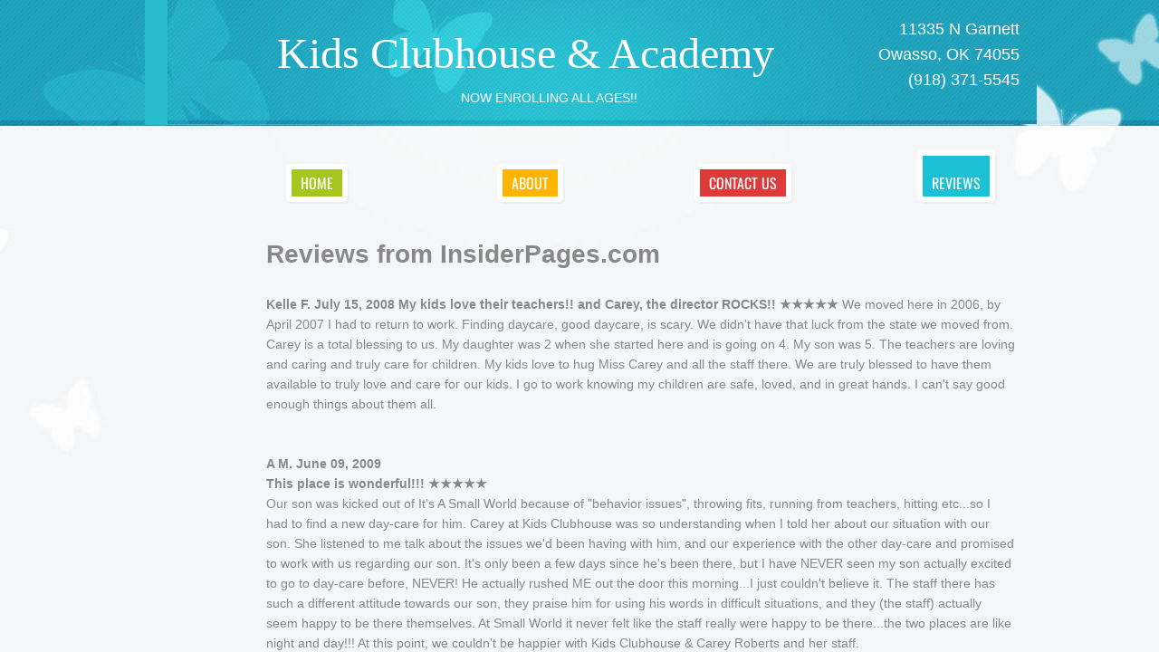

--- FILE ---
content_type: text/css
request_url: http://www.kcaowasso.com/site.css?v=
body_size: 5863
content:
.wsb-canvas{width:100%;height:100%;position:absolute;overflow-x:auto;overflow-y:scroll;background-color:#f7f7f7;background-repeat:repeat}.wsb-canvas-scrollable{width:100%;position:absolute;z-index:0;top:0;left:0}.wsb-canvas-page-container{width:100%}[class^="icon-"],[class*=" icon-"]{display:inline-block;width:14px;height:14px;margin-top:2px;*margin-right:.3em;line-height:14px;vertical-align:text-top;background-position:14px 14px;background-repeat:no-repeat}.btn [class^="icon-"]{margin-right:4px}.wsb-preview-container{width:100%;height:100%;position:absolute;overflow:auto}.wsb-preview-desktop-container{margin:auto;width:974px;height:1200px;background-color:#f5ede0}.wsb-preview-desktop-page{position:absolute}.wsb-preview-mobile-container{width:100%;height:800px}.wsb-preview-mobile-phone-container{margin:100px auto;width:408px;height:660px}.wsb-preview-mobile-phone{border:30px solid black;border-bottom:80px solid black;width:408px;height:660px;background-color:#FFF;overflow-y:scroll;border-radius:20px}.wsb-media-gallery{margin:0 auto;position:relative}.wsb-media-gallery-slider{list-style:none outside none;margin:0;overflow:hidden;padding:0;text-align:center;position:relative}.wsb-media-gallery-slider.bordered{border:15px solid #f5f5f5}.wsb-media-gallery-slider li{left:0;height:100%;position:absolute;overflow:hidden;width:500px}.wsb-media-gallery-slider img{max-width:100%;max-height:100%;height:auto;width:auto;position:relative}.wsb-media-gallery-slider img.autosize{min-width:100%;min-height:100%;max-width:none;max-height:none}.wsb-media-gallery-caption{bottom:0;position:absolute;color:#fff;background-color:#000;background-color:rgba(0,0,0,.75);text-align:left;padding:10px}a .wsb-media-gallery-caption,a:link .wsb-media-gallery-caption,a:visited .wsb-media-gallery-caption,a:hover .wsb-media-gallery-caption{color:#fff}.wsb-media-gallery-pagination{text-align:center;display:block;list-style:none outside none;margin:0;padding:5px}.wsb-media-gallery-pagination li{background-color:#969696;height:10px;width:10px;display:inline-block;cursor:pointer;margin:4px;-webkit-box-shadow:inset 0 2px 2px rgba(50,50,50,.5);box-shadow:inset 0 2px 2px rgba(50,50,50,.5);-moz-border-radius:5px;-webkit-border-radius:5px;border-radius:5px}.wsb-media-gallery-pagination li.active{background-color:#98c22a;cursor:default}.wsb-media-gallery-pagination-thumbs-wrapper{display:block;position:absolute;left:40px;right:40px;overflow:hidden;bottom:0}.wsb-media-gallery-pagination-thumbs{display:block;list-style:none outside none;margin:0;padding:0;height:80px;position:relative}.wsb-media-gallery-pagination-thumbs li{background-color:transparent;height:60px;width:85px;display:inline-block;cursor:pointer;overflow:hidden;border:2px solid #fff;margin-top:15px!important;cursor:pointer}.wsb-media-gallery-pagination-thumbs li.active{background-color:#3182e6;border:2px solid #3182e6}.wsb-media-gallery-pagination-thumbs-left-arrow,.wsb-media-gallery-pagination-thumbs-right-arrow{width:30px;height:62px;display:block;position:absolute;bottom:1px;background-color:#474747;border:1px solid #474747;background-image:url(//img4.wsimg.com/wst/v7/WSB7_J_20140730_1441_in-app_629/v1/images/wsb-slideshow-nav-arrows-sprt.png);background-repeat:no-repeat}.wsb-media-gallery-pagination-thumbs-left-arrow{background-position:10px -133px}.wsb-media-gallery-pagination-thumbs-right-arrow{background-position:10px -29px}.wsb-media-gallery-pagination-thumbs-left-arrow.enabled,.wsb-media-gallery-pagination-thumbs-right-arrow.enabled{border:1px solid #777;cursor:pointer}.wsb-media-gallery-pagination-thumbs-left-arrow.enabled{background-position:10px -81px}.wsb-media-gallery-pagination-thumbs-right-arrow.enabled{background-position:10px 23px}.wsb-media-gallery-pagination-thumbs-left-arrow.enabled:hover,.wsb-media-gallery-pagination-thumbs-right-arrow.enabled:hover{background-color:#777;border:1px solid #777}.wsb-media-gallery-pagination-thumbs-left-arrow{left:0}.wsb-media-gallery-pagination-thumbs-right-arrow{right:0}.wsb-media-gallery-pagination-thumbs-thumbnail-wrapper{height:60px;width:85px;display:block;vertical-align:middle;text-align:center;overflow:hidden}.wsb-media-gallery-pagination-thumbs-thumbnail-wrapper img{min-width:75px;min-height:50px;position:relative;height:auto;width:auto}.wsb-media-gallery .wsb-media-gallery-arrows-left-arrow,.wsb-media-gallery .wsb-media-gallery-arrows-right-arrow{width:22px;height:42px;position:absolute;cursor:pointer;background-image:url(//img4.wsimg.com/wst/v7/WSB7_J_20140730_1441_in-app_629/v1/images/wsb-slideshow-arrows.png)}.wsb-media-gallery-arrows-left-arrow{background-position:0 0;left:0}.wsb-media-gallery-arrows-right-arrow{background-position:22px 0;right:0}.wsb-media-gallery .wsb-media-gallery-arrows-hover-left-arrow{top:0;width:20%;min-width:40px;position:absolute;cursor:pointer;background-image:url(//img4.wsimg.com/wst/v7/WSB7_J_20140730_1441_in-app_629/v1/images/wsb-slideshow-left-arrow.png);background-position:center center;background-repeat:no-repeat}.wsb-media-gallery .wsb-media-gallery-arrows-hover-right-arrow{top:0;width:20%;min-width:40px;position:absolute;cursor:pointer;background-image:url(//img4.wsimg.com/wst/v7/WSB7_J_20140730_1441_in-app_629/v1/images/wsb-slideshow-right-arrow.png);background-position:center center;background-repeat:no-repeat}.wsb-media-gallery .wsb-media-gallery-arrows-hover-left-arrow{left:0}.wsb-media-gallery .wsb-media-gallery-arrows-hover-right-arrow{right:0}.wsb-media-gallery .wsb-media-gallery-overlay{text-align:center}.wsb-media-carousel{text-align:center;position:relative;height:auto;vertical-align:middle}.wsb-media-carousel .wsb-media-carousel-wrapper{display:inline-block;text-align:center;overflow:hidden}.wsb-media-carousel .wsb-media-carousel-wrapper img{height:auto;width:auto;position:relative}.wsb-media-carousel .wsb-media-carousel-overlay{text-align:center;position:absolute;top:0;width:100%;height:100%}@font-face{font-family:"WSB Mobile Navigation";src:url("//img4.wsimg.com/wst/v7/WSB7_J_20140730_1441_in-app_629/v1/fonts/wsb-mobile-nav.eot");src:local("☺"),url("//img4.wsimg.com/wst/v7/WSB7_J_20140730_1441_in-app_629/v1/fonts/wsb-mobile-nav.eot?#iefix") format("embedded-opentype"),url("//img4.wsimg.com/wst/v7/WSB7_J_20140730_1441_in-app_629/v1/fonts/wsb-mobile-nav.woff") format("woff"),url("//img4.wsimg.com/wst/v7/WSB7_J_20140730_1441_in-app_629/v1/fonts/wsb-mobile-nav.ttf") format("truetype"),url("//img4.wsimg.com/wst/v7/WSB7_J_20140730_1441_in-app_629/v1/fonts/wsb-mobile-nav.svg#wsbmobilenav") format("svg")}@media screen and (max-device-width:480px){@font-face{font-family:"WSB Mobile Navigation";src:url("//img4.wsimg.com/wst/v7/WSB7_J_20140730_1441_in-app_629/v1/fonts/wsb-mobile-nav.woff") format("woff"),url("//img4.wsimg.com/wst/v7/WSB7_J_20140730_1441_in-app_629/v1/fonts/wsb-mobile-nav.ttf") format("truetype"),url("//img4.wsimg.com/wst/v7/WSB7_J_20140730_1441_in-app_629/v1/fonts/wsb-mobile-nav.svg#wsbmobilenav") format("svg")}}#mobile-site-view .mobile-menu,#mobile-site-view .mobile-menu a,#mobile-site-view .mobile-menu a:hover,#mobile-site-view .mobile-menu a:visited,#mobile-site-view .mobile-nav,#mobile-site-view .mobile-nav a,#mobile-site-view .mobile-nav a:hover,#mobile-site-view .mobile-nav a:visited{font-family:Arial,sans-serif;color:#FFF}#mobile-site-view .icon-wsb-mobile{background:0;font-family:'WSB Mobile Navigation';speak:none;font-size:30px;font-style:normal;font-weight:normal;font-variant:normal;text-transform:none;line-height:50px;-webkit-font-smoothing:antialiased}#mobile-site-view .icon-wsb-mobile.down:before{content:"\25bc"}#mobile-site-view .icon-wsb-mobile.phone:before{content:"\260e"}#mobile-site-view .icon-wsb-mobile.marker:before{content:"\2691"}#mobile-site-view .mobile-menu{margin:0;padding:0;font-size:0;border-bottom:1px solid #313131;position:absolute;top:0;left:0;right:0}#mobile-site-view .mobile-menu.fixed{position:fixed}#mobile-site-view .mobile-menu button{width:50px;height:50px;border:0;background-color:#585858;padding:0;position:absolute}#mobile-site-view .mobile-menu button i{color:#FFF;cursor:pointer;height:48px;margin:0;width:48px;position:relative}#mobile-site-view .mobile-menu button.toggle-nav{border-right:1px solid #313131}#mobile-site-view .mobile-menu button.btn-2{border-left:1px solid #313131;position:absolute;right:50px}#mobile-site-view .mobile-menu button.btn-1{border-left:1px solid #313131;position:absolute;right:0}#mobile-site-view .mobile-menu .nav-current{background-color:#717171;font-size:20px;font-weight:normal;height:50px;left:50px;line-height:50px;padding:0 15px 0 15px;position:absolute;right:0;white-space:nowrap;overflow:hidden;-ms-text-overflow:ellipsis;-o-text-overflow:ellipsis;text-overflow:ellipsis}#mobile-site-view .mobile-menu .nav-current.btns-1{right:50px}#mobile-site-view .mobile-menu .nav-current.btns-2{right:100px}#mobile-site-view .mobile-nav{position:fixed;left:10px;right:10px;top:60px;bottom:10px;border:1px solid #313131;background-color:#585858;-webkit-box-shadow:5px 5px 10px rgba(0,0,0,0.3);-moz-box-shadow:5px 5px 10px rgba(0,0,0,0.3);box-shadow:5px 5px 10px rgba(0,0,0,0.3);padding:0;display:none;z-index:10001}#mobile-site-view .mobile-nav:before{content:' ';position:absolute;width:0;height:0;left:5px;top:-8px;border-style:solid;border-width:0 7.5px 8px 7.5px;border-color:transparent transparent #313131}#mobile-site-view .mobile-nav:after{content:' ';position:absolute;width:0;height:0;left:7px;top:-6px;border-style:solid;border-width:0 5.5px 6px;border-color:transparent transparent #585858}#mobile-site-view .mobile-nav ul{height:100%;width:100%;padding:0;margin:0;list-style:none;overflow-x:hidden;overflow-y:auto}#mobile-site-view .mobile-nav ul li{height:50px;border-bottom:1px solid #313131;position:relative}#mobile-site-view .mobile-nav ul li:last-child{border-bottom:0}#mobile-site-view .mobile-nav ul li a{text-decoration:none;position:absolute;left:0;right:0;top:0;bottom:0;padding:0 25px 0 10px;line-height:50px;white-space:nowrap;overflow:hidden;-ms-text-overflow:ellipsis;-o-text-overflow:ellipsis;text-overflow:ellipsis}#mobile-site-view .mobile-nav ul li a.sub-1{padding-left:40px}#mobile-site-view .mobile-nav ul li a.sub-2{padding-left:70px}#mobile-site-view .mobile-nav ul li a.sub-3{padding-left:100px}#mobile-site-view .mobile-nav ul li a:after{content:"\25b8";font-family:'WSB Mobile Navigation';speak:none;font-size:30px;font-style:normal;font-weight:normal;font-variant:normal;text-transform:none;line-height:50px;position:absolute;right:0;-webkit-font-smoothing:antialiased}#mobile-site-view .mobile-nav ul li a.active{font-weight:bold;background-color:#717171}.mobilepod{padding:5px 5px 10px 5px!important}html,body,div,span,applet,object,iframe,h1,h2,h3,h4,h5,h6,p,blockquote,pre,a,abbr,acronym,address,big,cite,code,del,dfn,em,img,ins,kbd,q,s,samp,small,strike,strong,sub,sup,tt,var,b,u,i,center,dl,dt,dd,ol,ul,li,fieldset,form,label,legend,table,caption,tbody,tfoot,thead,tr,th,td,article,aside,canvas,details,embed,figure,figcaption,footer,header,hgroup,menu,nav,output,ruby,section,summary,time,mark,audio,video{margin-top:0;margin-bottom:0}article,aside,details,figcaption,figure,footer,header,hgroup,main,nav,section,summary{display:block}audio,canvas,video{display:inline-block}audio:not([controls]){display:none;height:0}[hidden]{display:none}html{margin:0}body{font-family:sans-serif;-webkit-text-size-adjust:100%;-ms-text-size-adjust:100%;font-size:14px;line-height:1.3;margin:0}a:focus{outline:thin dotted}a:active,a:hover{outline:0}abbr[title]{border-bottom:1px dotted}b,strong{font-weight:bold}dfn{font-style:italic}hr{-moz-box-sizing:content-box;box-sizing:content-box;height:0}mark{background:#ff0;color:#000}code,kbd,pre,samp{font-family:monospace,serif;font-size:1em}pre{white-space:pre-wrap}q{quotes:"\201C" "\201D" "\2018" "\2019"}small{font-size:80%}sub,sup{font-size:75%;line-height:0;position:relative;vertical-align:baseline}sup{top:-0.5em}sub{bottom:-0.25em}img{border:0}svg:not(:root){overflow:hidden}figure{margin:0}fieldset{border:1px solid #c0c0c0;padding:.35em .625em .75em}legend{border:0;padding:0}button,input,select,textarea{font-family:inherit;font-size:100%}button,input{line-height:normal}button,select{text-transform:none}button,html input[type="button"],input[type="reset"],input[type="submit"]{-webkit-appearance:button;cursor:pointer}button[disabled],html input[disabled]{cursor:default}input[type="checkbox"],input[type="radio"]{box-sizing:border-box;padding:0}input[type="search"]{-webkit-appearance:textfield;-moz-box-sizing:content-box;-webkit-box-sizing:content-box;box-sizing:content-box}input[type="search"]::-webkit-search-cancel-button,input[type="search"]::-webkit-search-decoration{-webkit-appearance:none}button::-moz-focus-inner,input::-moz-focus-inner{border:0;padding:0}textarea{overflow:auto;vertical-align:top}table{border-collapse:collapse;border-spacing:0}h1,h2,h3,h4,h5,h6{font-weight:bold}h1{font-size:2em}h2{font-size:1.5em}h3{font-size:1.17em}h4{font-size:1em}h5{font-size:.83em}h6{font-size:.67em}.clearfix:before,.clearfix:after{content:" ";display:table}.clearfix:after{clear:both}.clearfix{*zoom:1}.wsb-nav{position:relative;background-image:url([data-uri]);background-repeat:repeat}.wsb-nav.mobile{max-width:100%;-moz-box-sizing:border-box;box-sizing:border-box;margin:0 auto}.wsb-nav.mobile>a{display:inline-block;padding-left:5px;padding-right:5px;white-space:nowrap}.wsb-nav ul{display:table;position:relative;width:auto;margin:0 auto;padding:0;list-style-type:none}.nav-btn-left{text-align:left}.nav-btn-left>ul{margin-left:0}.nav-btn-left.nav-vertical>ul{text-align:left}.nav-btn-center{text-align:center}.nav-btn-center.nav-vertical>ul{text-align:center}.nav-btn-right{text-align:right}.nav-btn-right>ul{margin-right:0}.nav-btn-right.nav-vertical>ul{text-align:right}.nav-btn-stretch>ul{width:100%}.mobile.nav-text-left,.nav-text-left>ul>li{text-align:left}.mobile.nav-text-right,.nav-text-right>ul>li{text-align:right}.mobile.nav-text-center,.nav-text-center>ul>li{text-align:center}.nav-horizontal>ul>li{display:inline-block}.nav-horizontal.nav-btn-stretch>ul>li,.nav-horizontal.nav-equal-width>ul>li{display:table-cell}.nav-vertical>ul>li{display:table;margin-left:auto;margin-right:auto}.nav-vertical.nav-btn-left>ul>li{margin-left:0}.nav-vertical.nav-btn-right>ul>li{margin-right:0}.nav-vertical.nav-btn-stretch>ul>li,.nav-vertical.nav-equal-width>ul>li{display:block}.wsb-nav li.has-children>a:after{content:' ►';display:none}.wsb-nav.nav-horizontal>ul>li.has-children>a:after{content:' ▼';display:none}.wsb-nav>ul ul{display:none;position:absolute;top:0;left:0;background-color:#fff;border:solid 1px #efefef;width:200px}.wsb-nav>ul ul li a{color:#333;padding:.25em .6em;display:block;text-decoration:none}.wsb-nav>ul ul li:hover>a{background-color:#efefef}.nav_simple>ul>li{border-right:1px #aeaeae solid;padding:0 20px}.nav_simple>ul>li:last-child{border-right:0}.nav_simple>ul>li>a:hover{text-decoration:none}.txt{word-wrap:break-word}.wsb-element-text a,.wsb-text-element a{font-size:inherit!important}.shape{border:1px solid #a9b4bb;background-color:#e5edf2;-moz-border-radius:5px;-webkit-border-radius:5px;border-radius:5px}.shape_rounded_corners{background:#5fbf00;-moz-border-radius:15px;-webkit-border-radius:15px;border-radius:15px}.shape_circle{background:#5fbf00;-moz-border-radius:50%;-webkit-border-radius:50%;border-radius:50%}.shape_rectangle{background:#5fbf00}.img_border_shadow{border:5px #fff solid;-webkit-box-shadow:0 2px 7px rgba(50,50,50,0.6);-moz-box-shadow:0 2px 7px rgba(50,50,50,0.6);box-shadow:0 2px 7px rgba(50,50,50,0.6)}.img_shadow{-webkit-box-shadow:0 3px 7px rgba(50,50,50,0.75);-moz-box-shadow:0 3px 7px rgba(50,50,50,0.75);box-shadow:0 3px 7px rgba(50,50,50,0.75)}.img_rounded_corners{-moz-border-radius:15px;-webkit-border-radius:15px;border-radius:15px;overflow:hidden}.map{position:relative;top:0;bottom:0;left:0;right:0}.map iframe{position:relative;border-style:none;overflow:hidden;top:0;bottom:0;left:0;right:0}.map a,.map a:link,.map a:visited,.map a:hover{position:absolute;bottom:0;height:20px;line-height:20px;vertical-align:middle;padding:5px 5px 5px 10px;left:0;right:0;display:block;background-color:#545454;background-color:rgba(0,0,0,0.7);color:white;font-weight:normal;font-style:normal}.form-row{margin-bottom:15px}.form-label{display:block;margin-bottom:3px;cursor:default}.form-value{display:block;width:100%;*width:auto;-moz-box-sizing:border-box;-webkit-box-sizing:border-box;box-sizing:border-box;border:1px solid #999;padding:5px}textarea.form-value{resize:none}.form-button-disabled{cursor:default;opacity:.4;filter:alpha(opacity = 40)}.form-value-invalid{border:1px solid #d00000;background-color:#ffdcdc}.form-req{color:red}span.sf-dp-wrapper.dp-wrapper{position:fixed!important}.wsb-media-gallery{margin:0 auto;position:relative}.wsb-media-gallery-slider{list-style:none outside none;margin:0;overflow:hidden;padding:0;text-align:center;position:relative}.wsb-media-gallery-slider.bordered{border:15px solid #f5f5f5}.wsb-media-gallery-slider.bordered a div{text-decoration:underline}.wsb-media-gallery-slider.bordered a div:hover{text-decoration:none}.wsb-media-gallery-slider li{left:0;height:100%;position:absolute;overflow:hidden;width:500px}.wsb-media-gallery-slider img{max-width:100%;max-height:100%;height:auto;width:auto;position:relative}.wsb-media-gallery-slider img.autosize{min-width:100%;min-height:100%;max-width:none;max-height:none}.wsb-media-gallery-caption{bottom:0;position:absolute;color:#fff;background-color:#000;background-color:rgba(0,0,0,.75);text-align:left;padding:10px}a .wsb-media-gallery-caption,a:link .wsb-media-gallery-caption,a:visited .wsb-media-gallery-caption,a:hover .wsb-media-gallery-caption{color:#fff}.wsb-media-gallery-pagination{text-align:center;display:block;list-style:none outside none;margin:0;padding:5px}.wsb-media-gallery-pagination li{background-color:#969696;height:10px;width:10px;display:inline-block;cursor:pointer;margin:4px;-webkit-box-shadow:inset 0 2px 2px rgba(50,50,50,.5);box-shadow:inset 0 2px 2px rgba(50,50,50,.5);-moz-border-radius:5px;-webkit-border-radius:5px;border-radius:5px}.wsb-media-gallery-pagination li.active{background-color:#98c22a;cursor:default}.wsb-media-gallery-pagination-thumbs-wrapper{display:block;position:absolute;left:40px;right:40px;overflow:hidden;bottom:0}.wsb-media-gallery-pagination-thumbs{display:block;list-style:none outside none;margin:0;padding:0;height:80px;position:relative}.wsb-media-gallery-pagination-thumbs li{background-color:transparent;height:60px;width:85px;display:inline-block;cursor:pointer;overflow:hidden;border:2px solid #fff;margin-top:15px!important;cursor:pointer}.wsb-media-gallery-pagination-thumbs li.active{background-color:#3182e6;border:2px solid #3182e6}.wsb-media-gallery-pagination-thumbs-left-arrow,.wsb-media-gallery-pagination-thumbs-right-arrow{width:30px;height:62px;display:block;position:absolute;bottom:1px;background-color:#474747;border:1px solid #474747;background-image:url(//img4.wsimg.com/wst/v7/WSB7_J_20140730_1441_in-app_629/v1/images/wsb-slideshow-nav-arrows-sprt.png);background-repeat:no-repeat}.wsb-media-gallery-pagination-thumbs-left-arrow{background-position:10px -133px}.wsb-media-gallery-pagination-thumbs-right-arrow{background-position:10px -29px}.wsb-media-gallery-pagination-thumbs-left-arrow.enabled,.wsb-media-gallery-pagination-thumbs-right-arrow.enabled{border:1px solid #777;cursor:pointer}.wsb-media-gallery-pagination-thumbs-left-arrow.enabled{background-position:10px -81px}.wsb-media-gallery-pagination-thumbs-right-arrow.enabled{background-position:10px 23px}.wsb-media-gallery-pagination-thumbs-left-arrow.enabled:hover,.wsb-media-gallery-pagination-thumbs-right-arrow.enabled:hover{background-color:#777;border:1px solid #777}.wsb-media-gallery-pagination-thumbs-left-arrow{left:0}.wsb-media-gallery-pagination-thumbs-right-arrow{right:0}.wsb-media-gallery-pagination-thumbs-thumbnail-wrapper{height:60px;width:85px;display:block;vertical-align:middle;text-align:center;overflow:hidden}.wsb-media-gallery-pagination-thumbs-thumbnail-wrapper img{min-width:75px;min-height:50px;position:relative;height:auto;width:auto}.wsb-media-gallery .wsb-media-gallery-arrows-left-arrow,.wsb-media-gallery .wsb-media-gallery-arrows-right-arrow{width:22px;height:42px;position:absolute;cursor:pointer;background-image:url(//img4.wsimg.com/wst/v7/WSB7_J_20140730_1441_in-app_629/v1/images/wsb-slideshow-arrows.png)}.wsb-media-gallery-arrows-left-arrow{background-position:0 0;left:0}.wsb-media-gallery-arrows-right-arrow{background-position:22px 0;right:0}.wsb-media-gallery .wsb-media-gallery-arrows-hover-left-arrow{top:0;width:20%;min-width:40px;position:absolute;cursor:pointer;background-image:url(//img4.wsimg.com/wst/v7/WSB7_J_20140730_1441_in-app_629/v1/images/wsb-slideshow-left-arrow.png);background-position:center center;background-repeat:no-repeat}.wsb-media-gallery .wsb-media-gallery-arrows-hover-right-arrow{top:0;width:20%;min-width:40px;position:absolute;cursor:pointer;background-image:url(//img4.wsimg.com/wst/v7/WSB7_J_20140730_1441_in-app_629/v1/images/wsb-slideshow-right-arrow.png);background-position:center center;background-repeat:no-repeat}.wsb-media-gallery .wsb-media-gallery-arrows-hover-left-arrow{left:0}.wsb-media-gallery .wsb-media-gallery-arrows-hover-right-arrow{right:0}.wsb-media-gallery .wsb-media-gallery-overlay{text-align:center}.shadow_lifted:before,.shadow_lifted:after,.shadow_curved_horizontal:before,.shadow_curved_horizontal:after,.shadow_curved_vertical:before,.shadow_curved_vertical:after{content:"";position:absolute;z-index:-2}.shadow_drop_shadow{-webkit-box-shadow:0 3px 7px rgba(50,50,50,0.75);-moz-box-shadow:0 3px 7px rgba(50,50,50,0.75);box-shadow:0 3px 7px rgba(50,50,50,0.75)}.shadow_lifted:before,.shadow_lifted:after{bottom:15px;left:10px;width:50%;height:20%;max-width:300px;max-height:100px;-webkit-box-shadow:0 15px 10px rgba(0,0,0,0.7);-moz-box-shadow:0 15px 10px rgba(0,0,0,0.7);box-shadow:0 15px 10px rgba(0,0,0,0.7);-webkit-transform:rotate(-3deg);-moz-transform:rotate(-3deg);-ms-transform:rotate(-3deg);-o-transform:rotate(-3deg);transform:rotate(-3deg)}.shadow_lifted:after{right:10px;left:auto;-webkit-transform:rotate(3deg);-moz-transform:rotate(3deg);-ms-transform:rotate(3deg);-o-transform:rotate(3deg);transform:rotate(3deg)}.shadow_curved_horizontal:before,.shadow_curved_vertical:before{top:10px;bottom:10px;left:0;right:50%;-webkit-box-shadow:0 0 15px rgba(0,0,0,0.6);-moz-box-shadow:0 0 15px rgba(0,0,0,0.6);box-shadow:0 0 15px rgba(0,0,0,0.6);-moz-border-radius:10px / 100px;border-radius:10px / 100px}.shadow_curved_horizontal:before{top:0;bottom:0;left:10px;right:10px;-moz-border-radius:100px / 10px;border-radius:100px / 10px}.shadow_curved_vertical:before{right:0}.body{color:#888;line-height:1.6;font-size:14px;font-family:"Trebuchet MS",sans-serif;font-weight:normal}.page{padding-bottom:15px}a{color:#28B9CD}a:hover{text-decoration:none}.footer{position:relative}.footer{border-top:1px solid #e4e4e4;background-color:#fff;width:auto!important}.footer-container{width:960px;height:100px;left:50%;margin-left:-480px}.nav_theme>ul>li>a{-moz-border-radius:5px;-webkit-border-radius:5px;-khtml-border-radius:5px;border-radius:5px;border:6px solid #fff;background-color:#a5c61e;display:inline-block;color:#fff;text-decoration:none;padding:0 10px;line-height:1.875;-moz-box-shadow:2px 2px 1px #eee;-webkit-box-shadow:2px 2px 1px #eee;-khtml-box-shadow:2px 2px 1px #eee;box-shadow:2px 2px 1px #eee;text-transform:uppercase;font-family:Oswald;font-size:16px}.nav_theme>ul>li{padding-right:6px}.nav_theme>ul>li:nth-child(4n+2)>a,.nav_theme>ul>li:nth-child(4n+2)>.nav-subnav,.nav_theme>ul>li>.nav-subnav ul{background-color:#ffb500}.nav_theme>ul>li:nth-child(4n+3)>a,.nav_theme>ul>li:nth-child(4n+3)>.nav-subnav,.nav_theme>ul>li:nth-child(4n+2)>.nav-subnav ul{background-color:#de3a39}.nav_theme>ul>li:nth-child(4n+4)>a,.nav_theme>ul>li:nth-child(4n+4)>.nav-subnav,.nav_theme>ul>li:nth-child(4n+3)>.nav-subnav ul{background-color:#1bc1d7}.nav_theme>ul>li:hover>a,.nav_theme>ul>li.active>a{padding-top:15px}.nav_theme .nav-subnav{-moz-border-radius:5px;-webkit-border-radius:5px;-khtml-border-radius:5px;border-radius:5px;border:6px solid #fff;background-color:#a5c61e;-moz-box-shadow:2px 2px 1px #eee;-webkit-box-shadow:2px 2px 1px #eee;-khtml-box-shadow:2px 2px 1px #eee;box-shadow:2px 2px 1px #eee}.nav_theme .nav-subnav li{padding:0 10px}.nav_theme .nav-subnav li>a{color:#fff;padding:0 5px;line-height:1.875;text-transform:uppercase;font-family:Oswald;font-size:16px;border-top:1px dotted #fff}.nav_theme .nav-subnav li:first-child>a{border:0 none}.nav_theme .nav-subnav li:hover{background:#fff}.nav_theme .nav-subnav li:hover>a{background:0;color:#a5c61e}.nav_theme>ul>li:nth-child(4n+2)>.nav-subnav li:hover>a,.nav_theme>ul>li>.nav-subnav ul li:hover>a{color:#ffb500}.nav_theme>ul>li:nth-child(4n+3)>.nav-subnav li:hover>a,.nav_theme>ul>li:nth-child(4n+2)>.nav-subnav ul li:hover>a{color:#de3a39}.nav_theme>ul>li:nth-child(4n+4)>.nav-subnav li:hover>a,.nav_theme>ul>li:nth-child(4n+3)>.nav-subnav ul li:hover>a{color:#1bc1d7}.nav_footer>ul>li>a{color:#9c9c9c;text-decoration:none;text-transform:uppercase}.nav_footer>ul>li{padding-right:18px}.img_border{-moz-border-radius:5px;-webkit-border-radius:5px;-khtml-border-radius:5px;border-radius:5px;border:18px solid #fff;-moz-box-shadow:2px 2px 1px #eee;-webkit-box-shadow:2px 2px 1px #eee;-khtml-box-shadow:2px 2px 1px #eee;box-shadow:2px 2px 1px #eee}.map,.img_bordersm{-moz-border-radius:5px;-webkit-border-radius:5px;-khtml-border-radius:5px;border-radius:5px;border:4px solid #fff;-moz-box-shadow:2px 2px 1px #eee;-webkit-box-shadow:2px 2px 1px #eee;-khtml-box-shadow:2px 2px 1px #eee;box-shadow:2px 2px 1px #eee}.shape_header{border:0 none;-moz-border-radius:0;-webkit-border-radius:0;-khtml-border-radius:0;border-radius:0;background-color:#28bbce}.form .form-submit,.button_green,.button_orange,.button_theme_red,.button_blue{padding:0 12px;line-height:2;-moz-border-radius:5px;-webkit-border-radius:5px;-khtml-border-radius:5px;border-radius:5px;border:4px solid #fff;-moz-box-shadow:2px 2px 1px #eee;-webkit-box-shadow:2px 2px 1px #eee;-khtml-box-shadow:2px 2px 1px #eee;box-shadow:2px 2px 1px #eee;text-transform:uppercase;font-family:Oswald;font-weight:400;letter-spacing:1px;color:#fff;background:#18b9d5;background:-moz-linear-gradient(top,#1cc2d8 0,#13b0cf 100%);background:-webkit-gradient(linear,left top,left bottom,color-stop(0%,#1cc2d8),color-stop(100%,#13b0cf));background:-webkit-linear-gradient(top,#1cc2d8 0,#13b0cf 100%);background:-o-linear-gradient(top,#1cc2d8 0,#13b0cf 100%);background:-ms-linear-gradient(top,#1cc2d8 0,#13b0cf 100%);background:linear-gradient(to bottom,#1cc2d8 0,#13b0cf 100%)}.button_green{background:#a0c01d;background:-moz-linear-gradient(top,#a0c01d 0,#9cbb1f 100%);background:-webkit-gradient(linear,left top,left bottom,color-stop(0%,#a0c01d),color-stop(100%,#9cbb1f));background:-webkit-linear-gradient(top,#a0c01d 0,#9cbb1f 100%);background:-o-linear-gradient(top,#a0c01d 0,#9cbb1f 100%);background:-ms-linear-gradient(top,#a0c01d 0,#9cbb1f 100%);background:linear-gradient(to bottom,#a0c01d 0,#9cbb1f 100%)}.button_orange{background:#ffad01;background:-moz-linear-gradient(top,#ffb700 0,#fea501 100%);background:-webkit-gradient(linear,left top,left bottom,color-stop(0%,#ffb700),color-stop(100%,#fea501));background:-webkit-linear-gradient(top,#ffb700 0,#fea501 100%);background:-o-linear-gradient(top,#ffb700 0,#fea501 100%);background:-ms-linear-gradient(top,#ffb700 0,#fea501 100%);background:linear-gradient(to bottom,#ffb700 0,#fea501 100%)}.form .form-submit,.button_theme_red{background:#18b9d5;background:-moz-linear-gradient(top,#e23a3a 0,#cd3738 100%);background:-webkit-gradient(linear,left top,left bottom,color-stop(0%,#e23a3a),color-stop(100%,#cd3738));background:-webkit-linear-gradient(top,#e23a3a 0,#cd3738 100%);background:-o-linear-gradient(top,#e23a3a 0,#cd3738 100%);background:-ms-linear-gradient(top,#e23a3a 0,#cd3738 100%);background:linear-gradient(to bottom,#e23a3a 0,#cd3738 100%)}.editor_title{font-size:58px;color:#fff;font-family:Pacifico;line-height:1}.editor_subtitle{text-transform:uppercase;color:#fff;font-size:14px;padding-left:8px}.editor_header{font-size:18px;color:#fff}.editor_number_header{font-size:24px;line-height:1.3}.editor_red a,.editor_red{color:#d73838}.editor_orange a,.editor_orange{color:#ffb500}.editor_blue a,.editor_blue{color:#1bc1d7}.editor_green_hdr{color:#a1c21e;font-size:24px;line-height:1.3}.editor_green a,.editor_green{color:#a1c21e;font-size:24px;line-height:1.3}h2,h1.editor_h2{font-size:30px;padding-bottom:25px;text-transform:uppercase;line-height:1}h2.editor_first{font-size:25px;padding-bottom:5px;line-height:1}.txt ul,.txt ol{padding-left:0}.txt ol li{list-style:none;line-height:2.5;padding-left:30px;text-transform:uppercase}.txt ul li{list-style:none;padding:20px 0 20px 50px;border-bottom:1px dotted #dfdfdf}.txt ul li{color:#a1c21e}.txt ul li:nth-child(2){color:#ffb500}.txt ul li:nth-child(7),.txt ul li:nth-child(3){color:#de3a39}.txt ul li:nth-child(8),.txt ul li:nth-child(4){color:#1bc1d7}.editor_number_orange,.editor_number_red,.editor_number_green{display:block;color:#fff;font-size:75px;font-family:Pacifico;text-align:center;min-width:70px;max-width:70px;min-height:70px;max-height:70px;background-color:#a1c21e;-moz-border-radius:70px;-webkit-border-radius:70px;-khtml-border-radius:70px;border-radius:70px;border:9px solid #fff;-moz-box-shadow:2px 2px 1px #eee;-webkit-box-shadow:2px 2px 1px #eee;-khtml-box-shadow:2px 2px 1px #eee;box-shadow:2px 2px 1px #eee;line-height:.6}.editor_number_orange{background-color:#ffad00}.editor_number_red{background-color:#d73838}.wsb-media-gallery-pagination{position:absolute;bottom:20px;right:-5px;height:30px;padding:0 15px;z-index:1000;background:white;-moz-border-radius:26px;-webkit-border-radius:26px;-khtml-border-radius:26px;border-radius:26px}.wsb-media-gallery-pagination li{width:16px;height:16px;-moz-border-radius:13px;-webkit-border-radius:13px;-khtml-border-radius:13px;border-radius:13px;margin:6px 4px 0;padding:0;box-shadow:none;background:#f4f4f6 none;border:1px solid #f4f5f7}.wsb-media-gallery-pagination li.active,.wsb-media-gallery-pagination i.active{background:#18b9d5;border-color:#18b9d5}.wsb-media-gallery-slider{-moz-border-radius:5px;-webkit-border-radius:5px;-khtml-border-radius:5px;border-radius:5px;border:18px solid #fff;-moz-box-shadow:2px 2px 1px #eee;-webkit-box-shadow:2px 2px 1px #eee;-khtml-box-shadow:2px 2px 1px #eee;box-shadow:2px 2px 1px #eee}#locu-render-output .locu-wsb{color:#888;padding-right:10px}#locu-render-output .locu-wsb .locu-nav{text-align:left}#locu-render-output .locu-wsb .locu-nav .locu-tab{font-family:"Trebuchet MS",sans-serif;-webkit-border-radius:0;-moz-border-radius:0;border-radius:0;border:0;text-transform:uppercase;font-size:16px;line-height:20px;letter-spacing:0;padding-left:0;padding-right:0;margin-right:30px}#locu-render-output .locu-wsb .locu-nav .locu-tab.locu-active,#locu-render-output .locu-wsb .locu-nav .locu-tab:hover{color:#de3a39;border-bottom:solid 1px #de3a39}#locu-render-output .locu-wsb .locu-section-name-inner:before,#locu-render-output .locu-wsb .locu-section-name-inner:after{display:none}#locu-render-output .locu-wsb .locu-section-name{padding-top:20px;margin-top:17px;margin-bottom:14px;text-align:left;text-transform:uppercase;letter-spacing:0;font-family:"Trebuchet MS",sans-serif;color:#1bc1d7}#locu-render-output .locu-wsb .locu-section-name-inner{font-size:28px;line-height:30px}#locu-render-output .locu-wsb .locu-subsection-name{font-family:"Trebuchet MS",sans-serif;color:#674834;text-align:left;text-transform:none;letter-spacing:0;font-size:17px;line-height:22px}#locu-render-output .locu-wsb .locu-menu-item .locu-menu-item-name{font-weight:bold}#locu-render-output .locu-wsb .locu-menu-item .locu-menu-item-price{font-weight:bold}#locu-render-output .locu-wsb .locu-note{font-style:normal}#locu-render-output .locu-mobile-menu .locu-wsb .locu-nav .locu-tab{margin-right:10px}.addthis-smartlayers h2{background-color:transparent!important;border:none!important}

--- FILE ---
content_type: text/css
request_url: http://www.kcaowasso.com/site.css?v=358489487
body_size: 5863
content:
.wsb-canvas{width:100%;height:100%;position:absolute;overflow-x:auto;overflow-y:scroll;background-color:#f7f7f7;background-repeat:repeat}.wsb-canvas-scrollable{width:100%;position:absolute;z-index:0;top:0;left:0}.wsb-canvas-page-container{width:100%}[class^="icon-"],[class*=" icon-"]{display:inline-block;width:14px;height:14px;margin-top:2px;*margin-right:.3em;line-height:14px;vertical-align:text-top;background-position:14px 14px;background-repeat:no-repeat}.btn [class^="icon-"]{margin-right:4px}.wsb-preview-container{width:100%;height:100%;position:absolute;overflow:auto}.wsb-preview-desktop-container{margin:auto;width:974px;height:1200px;background-color:#f5ede0}.wsb-preview-desktop-page{position:absolute}.wsb-preview-mobile-container{width:100%;height:800px}.wsb-preview-mobile-phone-container{margin:100px auto;width:408px;height:660px}.wsb-preview-mobile-phone{border:30px solid black;border-bottom:80px solid black;width:408px;height:660px;background-color:#FFF;overflow-y:scroll;border-radius:20px}.wsb-media-gallery{margin:0 auto;position:relative}.wsb-media-gallery-slider{list-style:none outside none;margin:0;overflow:hidden;padding:0;text-align:center;position:relative}.wsb-media-gallery-slider.bordered{border:15px solid #f5f5f5}.wsb-media-gallery-slider li{left:0;height:100%;position:absolute;overflow:hidden;width:500px}.wsb-media-gallery-slider img{max-width:100%;max-height:100%;height:auto;width:auto;position:relative}.wsb-media-gallery-slider img.autosize{min-width:100%;min-height:100%;max-width:none;max-height:none}.wsb-media-gallery-caption{bottom:0;position:absolute;color:#fff;background-color:#000;background-color:rgba(0,0,0,.75);text-align:left;padding:10px}a .wsb-media-gallery-caption,a:link .wsb-media-gallery-caption,a:visited .wsb-media-gallery-caption,a:hover .wsb-media-gallery-caption{color:#fff}.wsb-media-gallery-pagination{text-align:center;display:block;list-style:none outside none;margin:0;padding:5px}.wsb-media-gallery-pagination li{background-color:#969696;height:10px;width:10px;display:inline-block;cursor:pointer;margin:4px;-webkit-box-shadow:inset 0 2px 2px rgba(50,50,50,.5);box-shadow:inset 0 2px 2px rgba(50,50,50,.5);-moz-border-radius:5px;-webkit-border-radius:5px;border-radius:5px}.wsb-media-gallery-pagination li.active{background-color:#98c22a;cursor:default}.wsb-media-gallery-pagination-thumbs-wrapper{display:block;position:absolute;left:40px;right:40px;overflow:hidden;bottom:0}.wsb-media-gallery-pagination-thumbs{display:block;list-style:none outside none;margin:0;padding:0;height:80px;position:relative}.wsb-media-gallery-pagination-thumbs li{background-color:transparent;height:60px;width:85px;display:inline-block;cursor:pointer;overflow:hidden;border:2px solid #fff;margin-top:15px!important;cursor:pointer}.wsb-media-gallery-pagination-thumbs li.active{background-color:#3182e6;border:2px solid #3182e6}.wsb-media-gallery-pagination-thumbs-left-arrow,.wsb-media-gallery-pagination-thumbs-right-arrow{width:30px;height:62px;display:block;position:absolute;bottom:1px;background-color:#474747;border:1px solid #474747;background-image:url(//img4.wsimg.com/wst/v7/WSB7_J_20140730_1441_in-app_629/v1/images/wsb-slideshow-nav-arrows-sprt.png);background-repeat:no-repeat}.wsb-media-gallery-pagination-thumbs-left-arrow{background-position:10px -133px}.wsb-media-gallery-pagination-thumbs-right-arrow{background-position:10px -29px}.wsb-media-gallery-pagination-thumbs-left-arrow.enabled,.wsb-media-gallery-pagination-thumbs-right-arrow.enabled{border:1px solid #777;cursor:pointer}.wsb-media-gallery-pagination-thumbs-left-arrow.enabled{background-position:10px -81px}.wsb-media-gallery-pagination-thumbs-right-arrow.enabled{background-position:10px 23px}.wsb-media-gallery-pagination-thumbs-left-arrow.enabled:hover,.wsb-media-gallery-pagination-thumbs-right-arrow.enabled:hover{background-color:#777;border:1px solid #777}.wsb-media-gallery-pagination-thumbs-left-arrow{left:0}.wsb-media-gallery-pagination-thumbs-right-arrow{right:0}.wsb-media-gallery-pagination-thumbs-thumbnail-wrapper{height:60px;width:85px;display:block;vertical-align:middle;text-align:center;overflow:hidden}.wsb-media-gallery-pagination-thumbs-thumbnail-wrapper img{min-width:75px;min-height:50px;position:relative;height:auto;width:auto}.wsb-media-gallery .wsb-media-gallery-arrows-left-arrow,.wsb-media-gallery .wsb-media-gallery-arrows-right-arrow{width:22px;height:42px;position:absolute;cursor:pointer;background-image:url(//img4.wsimg.com/wst/v7/WSB7_J_20140730_1441_in-app_629/v1/images/wsb-slideshow-arrows.png)}.wsb-media-gallery-arrows-left-arrow{background-position:0 0;left:0}.wsb-media-gallery-arrows-right-arrow{background-position:22px 0;right:0}.wsb-media-gallery .wsb-media-gallery-arrows-hover-left-arrow{top:0;width:20%;min-width:40px;position:absolute;cursor:pointer;background-image:url(//img4.wsimg.com/wst/v7/WSB7_J_20140730_1441_in-app_629/v1/images/wsb-slideshow-left-arrow.png);background-position:center center;background-repeat:no-repeat}.wsb-media-gallery .wsb-media-gallery-arrows-hover-right-arrow{top:0;width:20%;min-width:40px;position:absolute;cursor:pointer;background-image:url(//img4.wsimg.com/wst/v7/WSB7_J_20140730_1441_in-app_629/v1/images/wsb-slideshow-right-arrow.png);background-position:center center;background-repeat:no-repeat}.wsb-media-gallery .wsb-media-gallery-arrows-hover-left-arrow{left:0}.wsb-media-gallery .wsb-media-gallery-arrows-hover-right-arrow{right:0}.wsb-media-gallery .wsb-media-gallery-overlay{text-align:center}.wsb-media-carousel{text-align:center;position:relative;height:auto;vertical-align:middle}.wsb-media-carousel .wsb-media-carousel-wrapper{display:inline-block;text-align:center;overflow:hidden}.wsb-media-carousel .wsb-media-carousel-wrapper img{height:auto;width:auto;position:relative}.wsb-media-carousel .wsb-media-carousel-overlay{text-align:center;position:absolute;top:0;width:100%;height:100%}@font-face{font-family:"WSB Mobile Navigation";src:url("//img4.wsimg.com/wst/v7/WSB7_J_20140730_1441_in-app_629/v1/fonts/wsb-mobile-nav.eot");src:local("☺"),url("//img4.wsimg.com/wst/v7/WSB7_J_20140730_1441_in-app_629/v1/fonts/wsb-mobile-nav.eot?#iefix") format("embedded-opentype"),url("//img4.wsimg.com/wst/v7/WSB7_J_20140730_1441_in-app_629/v1/fonts/wsb-mobile-nav.woff") format("woff"),url("//img4.wsimg.com/wst/v7/WSB7_J_20140730_1441_in-app_629/v1/fonts/wsb-mobile-nav.ttf") format("truetype"),url("//img4.wsimg.com/wst/v7/WSB7_J_20140730_1441_in-app_629/v1/fonts/wsb-mobile-nav.svg#wsbmobilenav") format("svg")}@media screen and (max-device-width:480px){@font-face{font-family:"WSB Mobile Navigation";src:url("//img4.wsimg.com/wst/v7/WSB7_J_20140730_1441_in-app_629/v1/fonts/wsb-mobile-nav.woff") format("woff"),url("//img4.wsimg.com/wst/v7/WSB7_J_20140730_1441_in-app_629/v1/fonts/wsb-mobile-nav.ttf") format("truetype"),url("//img4.wsimg.com/wst/v7/WSB7_J_20140730_1441_in-app_629/v1/fonts/wsb-mobile-nav.svg#wsbmobilenav") format("svg")}}#mobile-site-view .mobile-menu,#mobile-site-view .mobile-menu a,#mobile-site-view .mobile-menu a:hover,#mobile-site-view .mobile-menu a:visited,#mobile-site-view .mobile-nav,#mobile-site-view .mobile-nav a,#mobile-site-view .mobile-nav a:hover,#mobile-site-view .mobile-nav a:visited{font-family:Arial,sans-serif;color:#FFF}#mobile-site-view .icon-wsb-mobile{background:0;font-family:'WSB Mobile Navigation';speak:none;font-size:30px;font-style:normal;font-weight:normal;font-variant:normal;text-transform:none;line-height:50px;-webkit-font-smoothing:antialiased}#mobile-site-view .icon-wsb-mobile.down:before{content:"\25bc"}#mobile-site-view .icon-wsb-mobile.phone:before{content:"\260e"}#mobile-site-view .icon-wsb-mobile.marker:before{content:"\2691"}#mobile-site-view .mobile-menu{margin:0;padding:0;font-size:0;border-bottom:1px solid #313131;position:absolute;top:0;left:0;right:0}#mobile-site-view .mobile-menu.fixed{position:fixed}#mobile-site-view .mobile-menu button{width:50px;height:50px;border:0;background-color:#585858;padding:0;position:absolute}#mobile-site-view .mobile-menu button i{color:#FFF;cursor:pointer;height:48px;margin:0;width:48px;position:relative}#mobile-site-view .mobile-menu button.toggle-nav{border-right:1px solid #313131}#mobile-site-view .mobile-menu button.btn-2{border-left:1px solid #313131;position:absolute;right:50px}#mobile-site-view .mobile-menu button.btn-1{border-left:1px solid #313131;position:absolute;right:0}#mobile-site-view .mobile-menu .nav-current{background-color:#717171;font-size:20px;font-weight:normal;height:50px;left:50px;line-height:50px;padding:0 15px 0 15px;position:absolute;right:0;white-space:nowrap;overflow:hidden;-ms-text-overflow:ellipsis;-o-text-overflow:ellipsis;text-overflow:ellipsis}#mobile-site-view .mobile-menu .nav-current.btns-1{right:50px}#mobile-site-view .mobile-menu .nav-current.btns-2{right:100px}#mobile-site-view .mobile-nav{position:fixed;left:10px;right:10px;top:60px;bottom:10px;border:1px solid #313131;background-color:#585858;-webkit-box-shadow:5px 5px 10px rgba(0,0,0,0.3);-moz-box-shadow:5px 5px 10px rgba(0,0,0,0.3);box-shadow:5px 5px 10px rgba(0,0,0,0.3);padding:0;display:none;z-index:10001}#mobile-site-view .mobile-nav:before{content:' ';position:absolute;width:0;height:0;left:5px;top:-8px;border-style:solid;border-width:0 7.5px 8px 7.5px;border-color:transparent transparent #313131}#mobile-site-view .mobile-nav:after{content:' ';position:absolute;width:0;height:0;left:7px;top:-6px;border-style:solid;border-width:0 5.5px 6px;border-color:transparent transparent #585858}#mobile-site-view .mobile-nav ul{height:100%;width:100%;padding:0;margin:0;list-style:none;overflow-x:hidden;overflow-y:auto}#mobile-site-view .mobile-nav ul li{height:50px;border-bottom:1px solid #313131;position:relative}#mobile-site-view .mobile-nav ul li:last-child{border-bottom:0}#mobile-site-view .mobile-nav ul li a{text-decoration:none;position:absolute;left:0;right:0;top:0;bottom:0;padding:0 25px 0 10px;line-height:50px;white-space:nowrap;overflow:hidden;-ms-text-overflow:ellipsis;-o-text-overflow:ellipsis;text-overflow:ellipsis}#mobile-site-view .mobile-nav ul li a.sub-1{padding-left:40px}#mobile-site-view .mobile-nav ul li a.sub-2{padding-left:70px}#mobile-site-view .mobile-nav ul li a.sub-3{padding-left:100px}#mobile-site-view .mobile-nav ul li a:after{content:"\25b8";font-family:'WSB Mobile Navigation';speak:none;font-size:30px;font-style:normal;font-weight:normal;font-variant:normal;text-transform:none;line-height:50px;position:absolute;right:0;-webkit-font-smoothing:antialiased}#mobile-site-view .mobile-nav ul li a.active{font-weight:bold;background-color:#717171}.mobilepod{padding:5px 5px 10px 5px!important}html,body,div,span,applet,object,iframe,h1,h2,h3,h4,h5,h6,p,blockquote,pre,a,abbr,acronym,address,big,cite,code,del,dfn,em,img,ins,kbd,q,s,samp,small,strike,strong,sub,sup,tt,var,b,u,i,center,dl,dt,dd,ol,ul,li,fieldset,form,label,legend,table,caption,tbody,tfoot,thead,tr,th,td,article,aside,canvas,details,embed,figure,figcaption,footer,header,hgroup,menu,nav,output,ruby,section,summary,time,mark,audio,video{margin-top:0;margin-bottom:0}article,aside,details,figcaption,figure,footer,header,hgroup,main,nav,section,summary{display:block}audio,canvas,video{display:inline-block}audio:not([controls]){display:none;height:0}[hidden]{display:none}html{margin:0}body{font-family:sans-serif;-webkit-text-size-adjust:100%;-ms-text-size-adjust:100%;font-size:14px;line-height:1.3;margin:0}a:focus{outline:thin dotted}a:active,a:hover{outline:0}abbr[title]{border-bottom:1px dotted}b,strong{font-weight:bold}dfn{font-style:italic}hr{-moz-box-sizing:content-box;box-sizing:content-box;height:0}mark{background:#ff0;color:#000}code,kbd,pre,samp{font-family:monospace,serif;font-size:1em}pre{white-space:pre-wrap}q{quotes:"\201C" "\201D" "\2018" "\2019"}small{font-size:80%}sub,sup{font-size:75%;line-height:0;position:relative;vertical-align:baseline}sup{top:-0.5em}sub{bottom:-0.25em}img{border:0}svg:not(:root){overflow:hidden}figure{margin:0}fieldset{border:1px solid #c0c0c0;padding:.35em .625em .75em}legend{border:0;padding:0}button,input,select,textarea{font-family:inherit;font-size:100%}button,input{line-height:normal}button,select{text-transform:none}button,html input[type="button"],input[type="reset"],input[type="submit"]{-webkit-appearance:button;cursor:pointer}button[disabled],html input[disabled]{cursor:default}input[type="checkbox"],input[type="radio"]{box-sizing:border-box;padding:0}input[type="search"]{-webkit-appearance:textfield;-moz-box-sizing:content-box;-webkit-box-sizing:content-box;box-sizing:content-box}input[type="search"]::-webkit-search-cancel-button,input[type="search"]::-webkit-search-decoration{-webkit-appearance:none}button::-moz-focus-inner,input::-moz-focus-inner{border:0;padding:0}textarea{overflow:auto;vertical-align:top}table{border-collapse:collapse;border-spacing:0}h1,h2,h3,h4,h5,h6{font-weight:bold}h1{font-size:2em}h2{font-size:1.5em}h3{font-size:1.17em}h4{font-size:1em}h5{font-size:.83em}h6{font-size:.67em}.clearfix:before,.clearfix:after{content:" ";display:table}.clearfix:after{clear:both}.clearfix{*zoom:1}.wsb-nav{position:relative;background-image:url([data-uri]);background-repeat:repeat}.wsb-nav.mobile{max-width:100%;-moz-box-sizing:border-box;box-sizing:border-box;margin:0 auto}.wsb-nav.mobile>a{display:inline-block;padding-left:5px;padding-right:5px;white-space:nowrap}.wsb-nav ul{display:table;position:relative;width:auto;margin:0 auto;padding:0;list-style-type:none}.nav-btn-left{text-align:left}.nav-btn-left>ul{margin-left:0}.nav-btn-left.nav-vertical>ul{text-align:left}.nav-btn-center{text-align:center}.nav-btn-center.nav-vertical>ul{text-align:center}.nav-btn-right{text-align:right}.nav-btn-right>ul{margin-right:0}.nav-btn-right.nav-vertical>ul{text-align:right}.nav-btn-stretch>ul{width:100%}.mobile.nav-text-left,.nav-text-left>ul>li{text-align:left}.mobile.nav-text-right,.nav-text-right>ul>li{text-align:right}.mobile.nav-text-center,.nav-text-center>ul>li{text-align:center}.nav-horizontal>ul>li{display:inline-block}.nav-horizontal.nav-btn-stretch>ul>li,.nav-horizontal.nav-equal-width>ul>li{display:table-cell}.nav-vertical>ul>li{display:table;margin-left:auto;margin-right:auto}.nav-vertical.nav-btn-left>ul>li{margin-left:0}.nav-vertical.nav-btn-right>ul>li{margin-right:0}.nav-vertical.nav-btn-stretch>ul>li,.nav-vertical.nav-equal-width>ul>li{display:block}.wsb-nav li.has-children>a:after{content:' ►';display:none}.wsb-nav.nav-horizontal>ul>li.has-children>a:after{content:' ▼';display:none}.wsb-nav>ul ul{display:none;position:absolute;top:0;left:0;background-color:#fff;border:solid 1px #efefef;width:200px}.wsb-nav>ul ul li a{color:#333;padding:.25em .6em;display:block;text-decoration:none}.wsb-nav>ul ul li:hover>a{background-color:#efefef}.nav_simple>ul>li{border-right:1px #aeaeae solid;padding:0 20px}.nav_simple>ul>li:last-child{border-right:0}.nav_simple>ul>li>a:hover{text-decoration:none}.txt{word-wrap:break-word}.wsb-element-text a,.wsb-text-element a{font-size:inherit!important}.shape{border:1px solid #a9b4bb;background-color:#e5edf2;-moz-border-radius:5px;-webkit-border-radius:5px;border-radius:5px}.shape_rounded_corners{background:#5fbf00;-moz-border-radius:15px;-webkit-border-radius:15px;border-radius:15px}.shape_circle{background:#5fbf00;-moz-border-radius:50%;-webkit-border-radius:50%;border-radius:50%}.shape_rectangle{background:#5fbf00}.img_border_shadow{border:5px #fff solid;-webkit-box-shadow:0 2px 7px rgba(50,50,50,0.6);-moz-box-shadow:0 2px 7px rgba(50,50,50,0.6);box-shadow:0 2px 7px rgba(50,50,50,0.6)}.img_shadow{-webkit-box-shadow:0 3px 7px rgba(50,50,50,0.75);-moz-box-shadow:0 3px 7px rgba(50,50,50,0.75);box-shadow:0 3px 7px rgba(50,50,50,0.75)}.img_rounded_corners{-moz-border-radius:15px;-webkit-border-radius:15px;border-radius:15px;overflow:hidden}.map{position:relative;top:0;bottom:0;left:0;right:0}.map iframe{position:relative;border-style:none;overflow:hidden;top:0;bottom:0;left:0;right:0}.map a,.map a:link,.map a:visited,.map a:hover{position:absolute;bottom:0;height:20px;line-height:20px;vertical-align:middle;padding:5px 5px 5px 10px;left:0;right:0;display:block;background-color:#545454;background-color:rgba(0,0,0,0.7);color:white;font-weight:normal;font-style:normal}.form-row{margin-bottom:15px}.form-label{display:block;margin-bottom:3px;cursor:default}.form-value{display:block;width:100%;*width:auto;-moz-box-sizing:border-box;-webkit-box-sizing:border-box;box-sizing:border-box;border:1px solid #999;padding:5px}textarea.form-value{resize:none}.form-button-disabled{cursor:default;opacity:.4;filter:alpha(opacity = 40)}.form-value-invalid{border:1px solid #d00000;background-color:#ffdcdc}.form-req{color:red}span.sf-dp-wrapper.dp-wrapper{position:fixed!important}.wsb-media-gallery{margin:0 auto;position:relative}.wsb-media-gallery-slider{list-style:none outside none;margin:0;overflow:hidden;padding:0;text-align:center;position:relative}.wsb-media-gallery-slider.bordered{border:15px solid #f5f5f5}.wsb-media-gallery-slider.bordered a div{text-decoration:underline}.wsb-media-gallery-slider.bordered a div:hover{text-decoration:none}.wsb-media-gallery-slider li{left:0;height:100%;position:absolute;overflow:hidden;width:500px}.wsb-media-gallery-slider img{max-width:100%;max-height:100%;height:auto;width:auto;position:relative}.wsb-media-gallery-slider img.autosize{min-width:100%;min-height:100%;max-width:none;max-height:none}.wsb-media-gallery-caption{bottom:0;position:absolute;color:#fff;background-color:#000;background-color:rgba(0,0,0,.75);text-align:left;padding:10px}a .wsb-media-gallery-caption,a:link .wsb-media-gallery-caption,a:visited .wsb-media-gallery-caption,a:hover .wsb-media-gallery-caption{color:#fff}.wsb-media-gallery-pagination{text-align:center;display:block;list-style:none outside none;margin:0;padding:5px}.wsb-media-gallery-pagination li{background-color:#969696;height:10px;width:10px;display:inline-block;cursor:pointer;margin:4px;-webkit-box-shadow:inset 0 2px 2px rgba(50,50,50,.5);box-shadow:inset 0 2px 2px rgba(50,50,50,.5);-moz-border-radius:5px;-webkit-border-radius:5px;border-radius:5px}.wsb-media-gallery-pagination li.active{background-color:#98c22a;cursor:default}.wsb-media-gallery-pagination-thumbs-wrapper{display:block;position:absolute;left:40px;right:40px;overflow:hidden;bottom:0}.wsb-media-gallery-pagination-thumbs{display:block;list-style:none outside none;margin:0;padding:0;height:80px;position:relative}.wsb-media-gallery-pagination-thumbs li{background-color:transparent;height:60px;width:85px;display:inline-block;cursor:pointer;overflow:hidden;border:2px solid #fff;margin-top:15px!important;cursor:pointer}.wsb-media-gallery-pagination-thumbs li.active{background-color:#3182e6;border:2px solid #3182e6}.wsb-media-gallery-pagination-thumbs-left-arrow,.wsb-media-gallery-pagination-thumbs-right-arrow{width:30px;height:62px;display:block;position:absolute;bottom:1px;background-color:#474747;border:1px solid #474747;background-image:url(//img4.wsimg.com/wst/v7/WSB7_J_20140730_1441_in-app_629/v1/images/wsb-slideshow-nav-arrows-sprt.png);background-repeat:no-repeat}.wsb-media-gallery-pagination-thumbs-left-arrow{background-position:10px -133px}.wsb-media-gallery-pagination-thumbs-right-arrow{background-position:10px -29px}.wsb-media-gallery-pagination-thumbs-left-arrow.enabled,.wsb-media-gallery-pagination-thumbs-right-arrow.enabled{border:1px solid #777;cursor:pointer}.wsb-media-gallery-pagination-thumbs-left-arrow.enabled{background-position:10px -81px}.wsb-media-gallery-pagination-thumbs-right-arrow.enabled{background-position:10px 23px}.wsb-media-gallery-pagination-thumbs-left-arrow.enabled:hover,.wsb-media-gallery-pagination-thumbs-right-arrow.enabled:hover{background-color:#777;border:1px solid #777}.wsb-media-gallery-pagination-thumbs-left-arrow{left:0}.wsb-media-gallery-pagination-thumbs-right-arrow{right:0}.wsb-media-gallery-pagination-thumbs-thumbnail-wrapper{height:60px;width:85px;display:block;vertical-align:middle;text-align:center;overflow:hidden}.wsb-media-gallery-pagination-thumbs-thumbnail-wrapper img{min-width:75px;min-height:50px;position:relative;height:auto;width:auto}.wsb-media-gallery .wsb-media-gallery-arrows-left-arrow,.wsb-media-gallery .wsb-media-gallery-arrows-right-arrow{width:22px;height:42px;position:absolute;cursor:pointer;background-image:url(//img4.wsimg.com/wst/v7/WSB7_J_20140730_1441_in-app_629/v1/images/wsb-slideshow-arrows.png)}.wsb-media-gallery-arrows-left-arrow{background-position:0 0;left:0}.wsb-media-gallery-arrows-right-arrow{background-position:22px 0;right:0}.wsb-media-gallery .wsb-media-gallery-arrows-hover-left-arrow{top:0;width:20%;min-width:40px;position:absolute;cursor:pointer;background-image:url(//img4.wsimg.com/wst/v7/WSB7_J_20140730_1441_in-app_629/v1/images/wsb-slideshow-left-arrow.png);background-position:center center;background-repeat:no-repeat}.wsb-media-gallery .wsb-media-gallery-arrows-hover-right-arrow{top:0;width:20%;min-width:40px;position:absolute;cursor:pointer;background-image:url(//img4.wsimg.com/wst/v7/WSB7_J_20140730_1441_in-app_629/v1/images/wsb-slideshow-right-arrow.png);background-position:center center;background-repeat:no-repeat}.wsb-media-gallery .wsb-media-gallery-arrows-hover-left-arrow{left:0}.wsb-media-gallery .wsb-media-gallery-arrows-hover-right-arrow{right:0}.wsb-media-gallery .wsb-media-gallery-overlay{text-align:center}.shadow_lifted:before,.shadow_lifted:after,.shadow_curved_horizontal:before,.shadow_curved_horizontal:after,.shadow_curved_vertical:before,.shadow_curved_vertical:after{content:"";position:absolute;z-index:-2}.shadow_drop_shadow{-webkit-box-shadow:0 3px 7px rgba(50,50,50,0.75);-moz-box-shadow:0 3px 7px rgba(50,50,50,0.75);box-shadow:0 3px 7px rgba(50,50,50,0.75)}.shadow_lifted:before,.shadow_lifted:after{bottom:15px;left:10px;width:50%;height:20%;max-width:300px;max-height:100px;-webkit-box-shadow:0 15px 10px rgba(0,0,0,0.7);-moz-box-shadow:0 15px 10px rgba(0,0,0,0.7);box-shadow:0 15px 10px rgba(0,0,0,0.7);-webkit-transform:rotate(-3deg);-moz-transform:rotate(-3deg);-ms-transform:rotate(-3deg);-o-transform:rotate(-3deg);transform:rotate(-3deg)}.shadow_lifted:after{right:10px;left:auto;-webkit-transform:rotate(3deg);-moz-transform:rotate(3deg);-ms-transform:rotate(3deg);-o-transform:rotate(3deg);transform:rotate(3deg)}.shadow_curved_horizontal:before,.shadow_curved_vertical:before{top:10px;bottom:10px;left:0;right:50%;-webkit-box-shadow:0 0 15px rgba(0,0,0,0.6);-moz-box-shadow:0 0 15px rgba(0,0,0,0.6);box-shadow:0 0 15px rgba(0,0,0,0.6);-moz-border-radius:10px / 100px;border-radius:10px / 100px}.shadow_curved_horizontal:before{top:0;bottom:0;left:10px;right:10px;-moz-border-radius:100px / 10px;border-radius:100px / 10px}.shadow_curved_vertical:before{right:0}.body{color:#888;line-height:1.6;font-size:14px;font-family:"Trebuchet MS",sans-serif;font-weight:normal}.page{padding-bottom:15px}a{color:#28B9CD}a:hover{text-decoration:none}.footer{position:relative}.footer{border-top:1px solid #e4e4e4;background-color:#fff;width:auto!important}.footer-container{width:960px;height:100px;left:50%;margin-left:-480px}.nav_theme>ul>li>a{-moz-border-radius:5px;-webkit-border-radius:5px;-khtml-border-radius:5px;border-radius:5px;border:6px solid #fff;background-color:#a5c61e;display:inline-block;color:#fff;text-decoration:none;padding:0 10px;line-height:1.875;-moz-box-shadow:2px 2px 1px #eee;-webkit-box-shadow:2px 2px 1px #eee;-khtml-box-shadow:2px 2px 1px #eee;box-shadow:2px 2px 1px #eee;text-transform:uppercase;font-family:Oswald;font-size:16px}.nav_theme>ul>li{padding-right:6px}.nav_theme>ul>li:nth-child(4n+2)>a,.nav_theme>ul>li:nth-child(4n+2)>.nav-subnav,.nav_theme>ul>li>.nav-subnav ul{background-color:#ffb500}.nav_theme>ul>li:nth-child(4n+3)>a,.nav_theme>ul>li:nth-child(4n+3)>.nav-subnav,.nav_theme>ul>li:nth-child(4n+2)>.nav-subnav ul{background-color:#de3a39}.nav_theme>ul>li:nth-child(4n+4)>a,.nav_theme>ul>li:nth-child(4n+4)>.nav-subnav,.nav_theme>ul>li:nth-child(4n+3)>.nav-subnav ul{background-color:#1bc1d7}.nav_theme>ul>li:hover>a,.nav_theme>ul>li.active>a{padding-top:15px}.nav_theme .nav-subnav{-moz-border-radius:5px;-webkit-border-radius:5px;-khtml-border-radius:5px;border-radius:5px;border:6px solid #fff;background-color:#a5c61e;-moz-box-shadow:2px 2px 1px #eee;-webkit-box-shadow:2px 2px 1px #eee;-khtml-box-shadow:2px 2px 1px #eee;box-shadow:2px 2px 1px #eee}.nav_theme .nav-subnav li{padding:0 10px}.nav_theme .nav-subnav li>a{color:#fff;padding:0 5px;line-height:1.875;text-transform:uppercase;font-family:Oswald;font-size:16px;border-top:1px dotted #fff}.nav_theme .nav-subnav li:first-child>a{border:0 none}.nav_theme .nav-subnav li:hover{background:#fff}.nav_theme .nav-subnav li:hover>a{background:0;color:#a5c61e}.nav_theme>ul>li:nth-child(4n+2)>.nav-subnav li:hover>a,.nav_theme>ul>li>.nav-subnav ul li:hover>a{color:#ffb500}.nav_theme>ul>li:nth-child(4n+3)>.nav-subnav li:hover>a,.nav_theme>ul>li:nth-child(4n+2)>.nav-subnav ul li:hover>a{color:#de3a39}.nav_theme>ul>li:nth-child(4n+4)>.nav-subnav li:hover>a,.nav_theme>ul>li:nth-child(4n+3)>.nav-subnav ul li:hover>a{color:#1bc1d7}.nav_footer>ul>li>a{color:#9c9c9c;text-decoration:none;text-transform:uppercase}.nav_footer>ul>li{padding-right:18px}.img_border{-moz-border-radius:5px;-webkit-border-radius:5px;-khtml-border-radius:5px;border-radius:5px;border:18px solid #fff;-moz-box-shadow:2px 2px 1px #eee;-webkit-box-shadow:2px 2px 1px #eee;-khtml-box-shadow:2px 2px 1px #eee;box-shadow:2px 2px 1px #eee}.map,.img_bordersm{-moz-border-radius:5px;-webkit-border-radius:5px;-khtml-border-radius:5px;border-radius:5px;border:4px solid #fff;-moz-box-shadow:2px 2px 1px #eee;-webkit-box-shadow:2px 2px 1px #eee;-khtml-box-shadow:2px 2px 1px #eee;box-shadow:2px 2px 1px #eee}.shape_header{border:0 none;-moz-border-radius:0;-webkit-border-radius:0;-khtml-border-radius:0;border-radius:0;background-color:#28bbce}.form .form-submit,.button_green,.button_orange,.button_theme_red,.button_blue{padding:0 12px;line-height:2;-moz-border-radius:5px;-webkit-border-radius:5px;-khtml-border-radius:5px;border-radius:5px;border:4px solid #fff;-moz-box-shadow:2px 2px 1px #eee;-webkit-box-shadow:2px 2px 1px #eee;-khtml-box-shadow:2px 2px 1px #eee;box-shadow:2px 2px 1px #eee;text-transform:uppercase;font-family:Oswald;font-weight:400;letter-spacing:1px;color:#fff;background:#18b9d5;background:-moz-linear-gradient(top,#1cc2d8 0,#13b0cf 100%);background:-webkit-gradient(linear,left top,left bottom,color-stop(0%,#1cc2d8),color-stop(100%,#13b0cf));background:-webkit-linear-gradient(top,#1cc2d8 0,#13b0cf 100%);background:-o-linear-gradient(top,#1cc2d8 0,#13b0cf 100%);background:-ms-linear-gradient(top,#1cc2d8 0,#13b0cf 100%);background:linear-gradient(to bottom,#1cc2d8 0,#13b0cf 100%)}.button_green{background:#a0c01d;background:-moz-linear-gradient(top,#a0c01d 0,#9cbb1f 100%);background:-webkit-gradient(linear,left top,left bottom,color-stop(0%,#a0c01d),color-stop(100%,#9cbb1f));background:-webkit-linear-gradient(top,#a0c01d 0,#9cbb1f 100%);background:-o-linear-gradient(top,#a0c01d 0,#9cbb1f 100%);background:-ms-linear-gradient(top,#a0c01d 0,#9cbb1f 100%);background:linear-gradient(to bottom,#a0c01d 0,#9cbb1f 100%)}.button_orange{background:#ffad01;background:-moz-linear-gradient(top,#ffb700 0,#fea501 100%);background:-webkit-gradient(linear,left top,left bottom,color-stop(0%,#ffb700),color-stop(100%,#fea501));background:-webkit-linear-gradient(top,#ffb700 0,#fea501 100%);background:-o-linear-gradient(top,#ffb700 0,#fea501 100%);background:-ms-linear-gradient(top,#ffb700 0,#fea501 100%);background:linear-gradient(to bottom,#ffb700 0,#fea501 100%)}.form .form-submit,.button_theme_red{background:#18b9d5;background:-moz-linear-gradient(top,#e23a3a 0,#cd3738 100%);background:-webkit-gradient(linear,left top,left bottom,color-stop(0%,#e23a3a),color-stop(100%,#cd3738));background:-webkit-linear-gradient(top,#e23a3a 0,#cd3738 100%);background:-o-linear-gradient(top,#e23a3a 0,#cd3738 100%);background:-ms-linear-gradient(top,#e23a3a 0,#cd3738 100%);background:linear-gradient(to bottom,#e23a3a 0,#cd3738 100%)}.editor_title{font-size:58px;color:#fff;font-family:Pacifico;line-height:1}.editor_subtitle{text-transform:uppercase;color:#fff;font-size:14px;padding-left:8px}.editor_header{font-size:18px;color:#fff}.editor_number_header{font-size:24px;line-height:1.3}.editor_red a,.editor_red{color:#d73838}.editor_orange a,.editor_orange{color:#ffb500}.editor_blue a,.editor_blue{color:#1bc1d7}.editor_green_hdr{color:#a1c21e;font-size:24px;line-height:1.3}.editor_green a,.editor_green{color:#a1c21e;font-size:24px;line-height:1.3}h2,h1.editor_h2{font-size:30px;padding-bottom:25px;text-transform:uppercase;line-height:1}h2.editor_first{font-size:25px;padding-bottom:5px;line-height:1}.txt ul,.txt ol{padding-left:0}.txt ol li{list-style:none;line-height:2.5;padding-left:30px;text-transform:uppercase}.txt ul li{list-style:none;padding:20px 0 20px 50px;border-bottom:1px dotted #dfdfdf}.txt ul li{color:#a1c21e}.txt ul li:nth-child(2){color:#ffb500}.txt ul li:nth-child(7),.txt ul li:nth-child(3){color:#de3a39}.txt ul li:nth-child(8),.txt ul li:nth-child(4){color:#1bc1d7}.editor_number_orange,.editor_number_red,.editor_number_green{display:block;color:#fff;font-size:75px;font-family:Pacifico;text-align:center;min-width:70px;max-width:70px;min-height:70px;max-height:70px;background-color:#a1c21e;-moz-border-radius:70px;-webkit-border-radius:70px;-khtml-border-radius:70px;border-radius:70px;border:9px solid #fff;-moz-box-shadow:2px 2px 1px #eee;-webkit-box-shadow:2px 2px 1px #eee;-khtml-box-shadow:2px 2px 1px #eee;box-shadow:2px 2px 1px #eee;line-height:.6}.editor_number_orange{background-color:#ffad00}.editor_number_red{background-color:#d73838}.wsb-media-gallery-pagination{position:absolute;bottom:20px;right:-5px;height:30px;padding:0 15px;z-index:1000;background:white;-moz-border-radius:26px;-webkit-border-radius:26px;-khtml-border-radius:26px;border-radius:26px}.wsb-media-gallery-pagination li{width:16px;height:16px;-moz-border-radius:13px;-webkit-border-radius:13px;-khtml-border-radius:13px;border-radius:13px;margin:6px 4px 0;padding:0;box-shadow:none;background:#f4f4f6 none;border:1px solid #f4f5f7}.wsb-media-gallery-pagination li.active,.wsb-media-gallery-pagination i.active{background:#18b9d5;border-color:#18b9d5}.wsb-media-gallery-slider{-moz-border-radius:5px;-webkit-border-radius:5px;-khtml-border-radius:5px;border-radius:5px;border:18px solid #fff;-moz-box-shadow:2px 2px 1px #eee;-webkit-box-shadow:2px 2px 1px #eee;-khtml-box-shadow:2px 2px 1px #eee;box-shadow:2px 2px 1px #eee}#locu-render-output .locu-wsb{color:#888;padding-right:10px}#locu-render-output .locu-wsb .locu-nav{text-align:left}#locu-render-output .locu-wsb .locu-nav .locu-tab{font-family:"Trebuchet MS",sans-serif;-webkit-border-radius:0;-moz-border-radius:0;border-radius:0;border:0;text-transform:uppercase;font-size:16px;line-height:20px;letter-spacing:0;padding-left:0;padding-right:0;margin-right:30px}#locu-render-output .locu-wsb .locu-nav .locu-tab.locu-active,#locu-render-output .locu-wsb .locu-nav .locu-tab:hover{color:#de3a39;border-bottom:solid 1px #de3a39}#locu-render-output .locu-wsb .locu-section-name-inner:before,#locu-render-output .locu-wsb .locu-section-name-inner:after{display:none}#locu-render-output .locu-wsb .locu-section-name{padding-top:20px;margin-top:17px;margin-bottom:14px;text-align:left;text-transform:uppercase;letter-spacing:0;font-family:"Trebuchet MS",sans-serif;color:#1bc1d7}#locu-render-output .locu-wsb .locu-section-name-inner{font-size:28px;line-height:30px}#locu-render-output .locu-wsb .locu-subsection-name{font-family:"Trebuchet MS",sans-serif;color:#674834;text-align:left;text-transform:none;letter-spacing:0;font-size:17px;line-height:22px}#locu-render-output .locu-wsb .locu-menu-item .locu-menu-item-name{font-weight:bold}#locu-render-output .locu-wsb .locu-menu-item .locu-menu-item-price{font-weight:bold}#locu-render-output .locu-wsb .locu-note{font-style:normal}#locu-render-output .locu-mobile-menu .locu-wsb .locu-nav .locu-tab{margin-right:10px}.addthis-smartlayers h2{background-color:transparent!important;border:none!important}